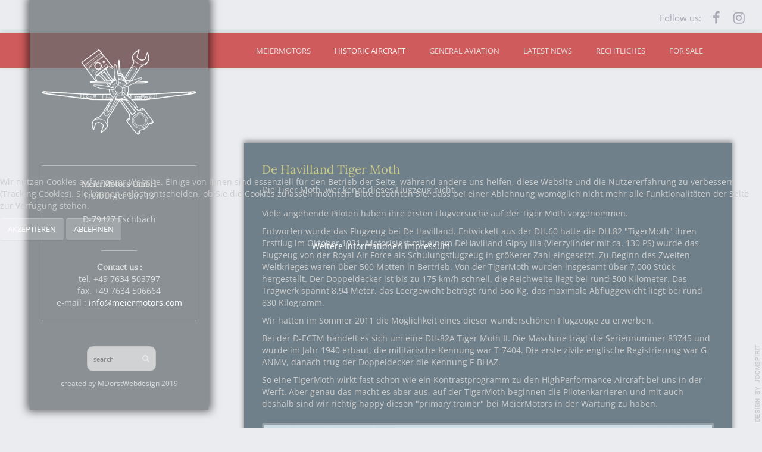

--- FILE ---
content_type: text/html; charset=utf-8
request_url: http://www.meiermotors.com/index.php/aircraft/dehavilland-aircraft/de-havilland-dh-82-tiger-moth
body_size: 14959
content:

<!doctype html>
<html xmlns="http://www.w3.org/1999/xhtml" xml:lang="de-de" lang="de-de" dir="ltr" >	


<head><!--joomspirit_131--><!--JMG Disable Google Font 5.1.21--><!--19 js sources localized--><!--18 CSS sources localized-->
<script type="text/javascript">  (function(){ function blockCookies(disableCookies, disableLocal, disableSession){ if(disableCookies == 1){ if(!document.__defineGetter__){ Object.defineProperty(document, 'cookie',{ get: function(){ return ''; }, set: function(){ return true;} }); }else{ var oldSetter = document.__lookupSetter__('cookie'); if(oldSetter) { Object.defineProperty(document, 'cookie', { get: function(){ return ''; }, set: function(v){ if(v.match(/reDimCookieHint\=/) || v.match(/e6584d81051d126de8c18e2a541de1ff\=/)) { oldSetter.call(document, v); } return true; } }); } } var cookies = document.cookie.split(';'); for (var i = 0; i < cookies.length; i++) { var cookie = cookies[i]; var pos = cookie.indexOf('='); var name = ''; if(pos > -1){ name = cookie.substr(0, pos); }else{ name = cookie; } if(name.match(/reDimCookieHint/)) { document.cookie = name + '=; expires=Thu, 01 Jan 1970 00:00:00 GMT'; } } } if(disableLocal == 1){ window.localStorage.clear(); window.localStorage.__proto__ = Object.create(window.Storage.prototype); window.localStorage.__proto__.setItem = function(){ return undefined; }; } if(disableSession == 1){ window.sessionStorage.clear(); window.sessionStorage.__proto__ = Object.create(window.Storage.prototype); window.sessionStorage.__proto__.setItem = function(){ return undefined; }; } } blockCookies(1,1,1); }()); </script>



<base href="http://www.meiermotors.com/index.php/aircraft/dehavilland-aircraft/de-havilland-dh-82-tiger-moth" />
	<meta http-equiv="content-type" content="text/html; charset=utf-8" />
	<meta name="keywords" content="Homepage, MeierMotors, Warbirds, Restaurierung, Wartung, LBA 145, EASA, Maintenance, General Aviation, P-51 Mustang, Spitfire, Historische Flugzeuge, Flugzeug, Reperaturarbeiten, Reperatur, MDorstWebdesign, CAMO0048" />
	<meta name="author" content="mdorstwebdesign" />
	<meta name="description" content="Internetpräsenz / Homepage von MeierMotors GmbH - MeierMotors ist ein zertifizierter Wartungs- und Restaurierungsbetrieb für historische Flugzeuge und Flugzeuge der Allgemeinen Luftfahrt" />
	<title>De Havilland Dh.82 Tiger Moth </title>
	<link href="/templates/joomspirit_131/favicon.ico" rel="shortcut icon" type="image/vnd.microsoft.icon" />
	<link href="/plugins/jsnimageshow/themegrid/assets/css/style.css" rel="stylesheet" type="text/css" />
	<link href="/plugins/jsnimageshow/themegrid/assets/css/prettyPhoto.css" rel="stylesheet" type="text/css" />
	<link href="/media/system/css/modal.css?dcc1c72bf39119dfa24f8187d35200b1" rel="stylesheet" type="text/css" />
	<link href="/media/com_jce/site/css/content.min.css?badb4208be409b1335b815dde676300e" rel="stylesheet" type="text/css" />
	<link href="/components/com_imageshow/assets/css/style.css" rel="stylesheet" type="text/css" />
	<link href="/media/plg_system_jcemediabox/css/jcemediabox.min.css?2c837ab2c7cadbdc35b5bd7115e9eff1" rel="stylesheet" type="text/css" />
	<link href="/templates/system/css/general.css" rel="stylesheet" type="text/css" media="all" />
	<link href="/templates/joomspirit_131/css/bootstrap.css" rel="stylesheet" type="text/css" media="all" />
	<link href="/templates/joomspirit_131/css/font-awesome.css" rel="stylesheet" type="text/css" media="all" />
	<link href="/templates/joomspirit_131/css/template.css" rel="stylesheet" type="text/css" media="all" />
	<link href="/templates/joomspirit_131/css/theme-dark.css" rel="stylesheet" type="text/css" media="all" />
	<link href="/templates/joomspirit_131/css/print.css" rel="stylesheet" type="text/css" media="print" />
	<!--removed external google font: Open Sans|Italianno|Lora-->
	<link href="/plugins/system/cookiehint/css/style.css?dcc1c72bf39119dfa24f8187d35200b1" rel="stylesheet" type="text/css" />
	<style type="text/css">
#jsn-themegrid-modal-container-o17zhXpB .ppt {font-family: Verdana;
font-size: 14px;
font-weight: bold;
text-align: left;
color: #FFF;}#jsn-themegrid-modal-container-o17zhXpB .pp_description {font-family: Arial;
font-size: 14px;
font-weight: normal;
text-align: left;
color: #424242;}#redim-cookiehint-modal {position: fixed; top: 0; bottom: 0; left: 0; right: 0; z-index: 99998; display: flex; justify-content : center; align-items : center;}
	</style>
	<script type="application/json" class="joomla-script-options new">{"csrf.token":"6fd7ebd5abc6576cc24917f24ec99884","system.paths":{"root":"","base":""}}</script>
	<script src="/components/com_imageshow/assets/js/jquery.min.js" type="text/javascript"></script>
	<script src="/plugins/jsnimageshow/themegrid/assets/js/jsn_is_conflict.js" type="text/javascript"></script>
	<script src="/plugins/jsnimageshow/themegrid/assets/js/jquery/jquery.kinetic.js" type="text/javascript"></script>
	<script src="/plugins/jsnimageshow/themegrid/assets/js/jquery/jquery.masonry.min.js" type="text/javascript"></script>
	<script src="/plugins/jsnimageshow/themegrid/assets/js/jquery/jquery.prettyPhoto.js" type="text/javascript"></script>
	<script src="/plugins/jsnimageshow/themegrid/assets/js/jsn_is_gridtheme.js" type="text/javascript"></script>
	<script src="/plugins/jsnimageshow/themegrid/assets/js/jsn_is_gridthemelightbox.js" type="text/javascript"></script>
	<script src="/media/system/js/mootools-core.js?dcc1c72bf39119dfa24f8187d35200b1" type="text/javascript"></script>
	<script src="/media/system/js/core.js?dcc1c72bf39119dfa24f8187d35200b1" type="text/javascript"></script>
	<script src="/media/system/js/mootools-more.js?dcc1c72bf39119dfa24f8187d35200b1" type="text/javascript"></script>
	<script src="/media/system/js/modal.js?dcc1c72bf39119dfa24f8187d35200b1" type="text/javascript"></script>
	<script src="/media/jui/js/jquery.min.js?dcc1c72bf39119dfa24f8187d35200b1" type="text/javascript"></script>
	<script src="/media/jui/js/jquery-noconflict.js?dcc1c72bf39119dfa24f8187d35200b1" type="text/javascript"></script>
	<script src="/media/jui/js/jquery-migrate.min.js?dcc1c72bf39119dfa24f8187d35200b1" type="text/javascript"></script>
	<script src="/media/system/js/caption.js?dcc1c72bf39119dfa24f8187d35200b1" type="text/javascript"></script>
	<script src="/media/plg_system_jcemediabox/js/jcemediabox.min.js?2c837ab2c7cadbdc35b5bd7115e9eff1" type="text/javascript"></script>
	<script src="/media/jui/js/bootstrap.min.js?dcc1c72bf39119dfa24f8187d35200b1" type="text/javascript"></script>
	<script type="text/javascript">

		jQuery(function($) {
			SqueezeBox.initialize({});
			initSqueezeBox();
			$(document).on('subform-row-add', initSqueezeBox);

			function initSqueezeBox(event, container)
			{
				SqueezeBox.assign($(container || document).find('a.modal').get(), {
					parse: 'rel'
				});
			}
		});

		window.jModalClose = function () {
			SqueezeBox.close();
		};

		// Add extra modal close functionality for tinyMCE-based editors
		document.onreadystatechange = function () {
			if (document.readyState == 'interactive' && typeof tinyMCE != 'undefined' && tinyMCE)
			{
				if (typeof window.jModalClose_no_tinyMCE === 'undefined')
				{
					window.jModalClose_no_tinyMCE = typeof(jModalClose) == 'function'  ?  jModalClose  :  false;

					jModalClose = function () {
						if (window.jModalClose_no_tinyMCE) window.jModalClose_no_tinyMCE.apply(this, arguments);
						tinyMCE.activeEditor.windowManager.close();
					};
				}

				if (typeof window.SqueezeBoxClose_no_tinyMCE === 'undefined')
				{
					if (typeof(SqueezeBox) == 'undefined')  SqueezeBox = {};
					window.SqueezeBoxClose_no_tinyMCE = typeof(SqueezeBox.close) == 'function'  ?  SqueezeBox.close  :  false;

					SqueezeBox.close = function () {
						if (window.SqueezeBoxClose_no_tinyMCE)  window.SqueezeBoxClose_no_tinyMCE.apply(this, arguments);
						tinyMCE.activeEditor.windowManager.close();
					};
				}
			}
		};
		jQuery(window).on('load',  function() {
				new JCaption('img.caption');
			});jQuery(document).ready(function(){WfMediabox.init({"base":"\/","theme":"standard","width":"","height":"","lightbox":0,"shadowbox":0,"icons":1,"overlay":1,"overlay_opacity":0,"overlay_color":"","transition_speed":300,"close":2,"labels":{"close":"Close","next":"Next","previous":"Previous","cancel":"Cancel","numbers":"{{numbers}}","numbers_count":"{{current}} of {{total}}","download":"Download"},"swipe":true,"expand_on_click":true});});(function() {  if (typeof gtag !== 'undefined') {       gtag('consent', 'denied', {         'ad_storage': 'denied',         'ad_user_data': 'denied',         'ad_personalization': 'denied',         'functionality_storage': 'denied',         'personalization_storage': 'denied',         'security_storage': 'denied',         'analytics_storage': 'denied'       });     } })();
	</script>

		<!-- 	hide the meta tag generator for website security 		-->


	<!-- 		Template manager variables			-->
	<style type="text/css">

		
		body {
		font-size:0.85em;		
		background-color : #ebecf0 ;
		color : #cccccc;
		font-family: 'Open Sans', sans-serif;
		}
		
		.website-header, .website-footer.hidden-desktop {
		background : #656c70;
		background : rgba(101,108,112,0.72);
		}
		
		.bg-main-menu {
		background : #c73030;
		background : rgba(199,48,48,1);
		}
		
		.bg-main-menu.menu-fixed, .drop-down li ul, .drop-down span.title_menu {
		background : #c73030;
		}
		
		.website-content, .title-centered .module-title h3 {
		background : ;
		background : rgba(106,123,133,0.95);
		}
		
		.shadow-image .image-text-image {
		color : ;
		color : rgba(106,123,133,0.95);
		}
						
		/** 	COLOR 			**/
			
		.social-links, .social-links li a {
		color:#abacb8;
		}
		
		.drop-down li a, .drop-down li span, .drop-down span.title_menu a, .drop-down a[href="#"]:hover {
		color:#dddddd;
		}
		
		.drop-down li.active > a, .drop-down li.active > span, .drop-down a:hover, .drop-down span:hover, .drop-down li.active > a[href="#"]:hover, .drop-down span.title_menu a:hover {
		color:#ffffff;
		}
				
		a, div.vertical-menu li a:hover, .image-text-column a {
		color: #ffffff;
		border-color: #ffffff;
		}
		div.horizontal-menu li a:hover {
		color: #ffffff;
		}
		.breadcrumb a:hover, a:hover, .contact .open a,	h1 a:hover, h2.contentheading a:hover {
		color: #303029;
		}
		.image-text-column a:hover {
		background: #ffffff;
		color: #6a7b85 ;
		}
		
		div.vertical-menu li.current > a {
		border-left-color: #ffffff;
		color: #ffffff;
		}
		
		div.horizontal-menu li[class*="current"] > a {
		border-bottom-color: #ffffff;
		color: #ffffff;
		}
		
		.website-header, .website-footer {
		color: #dddddd;
		}
		
		.website-header .module-title h3 {
		color: #ffffff;
		}
		
		.website-header a, .website-footer a {
		color: #ffffff;
		}
		
		.website-header a:hover, .website-footer a:hover {
		color: ;
		}
		
		.website-header .left-module-position, .website-header .website-footer {
		font-size : 90%;
		}
		
		/**		TITLE 		**/		
		
		.website-title {
		font-family: 'Italianno', sans-serif;
		color : #ffffff;
		font-size : 40px;
		}
		
		h1, h1 a, .componentheading, h2.contentheading, h2.contentheading a {
		color: #ffffff;
		}
		
		@media screen and (min-width: 600px) {
		
			[class*="title-"] h1, [class*="title-"] h1 a, [class*="title-"] .componentheading {
			color: #ffffff;
			font-size : 260%;
			border:none;
			}
		
		}
		
		h2 {
		color: #c7c787;
		}
		
		.module-title h3 {
		color: #ffffff;
		}
		
		.image-text-top .module-title h1, .image-text-bottom .module-title h1 {
		font-family: 'Lora', sans-serif;
		color : #ffffff;
		font-size : 150%;
		}
		
		.image-text-top .image-text-column h2, .image-text-bottom .image-text-column h2 {
		font-family: 'Lora', sans-serif;
		color : #ffffff;
		font-size : 150%;
		border-color:#ffffff;
		}
		
		.image-text-top .image-text-column, .image-text-bottom .image-text-column {
		font-size : 105%;
		}
		
		/**		FONT	**/
				
		.drop-down {
		font-family: 'Open Sans', sans-serif;
		}
		.drop-down {
		font-size : 96%;
		}
		
		.drop-down li {
		padding-left: 20px;
		padding-right: 20px;
		}

		h1, .componentheading, .blog > h1 {
		font-family: 'Lora', sans-serif;
		font-size : 200%;
		}
		h1 + h1, h2, h3, h4, h5,
		.left_column h3, .right_column h3, .top-module-position h3, .bottom-module-position h3, .footer-module-position h3, .user1 h3, .user2 h3, .user3 h3, 
		.user4 h3, .user5 h3, .user6 h3, .user7 h3, .user8 h3, .user9 h3,
		.address-title, .contact-title, .opening-time-title, .left-module-position h3 {
		font-family: 'Lora', sans-serif;
		}
		.left_column h3, .right_column h3, .top-module-position h3, .bottom-module-position h3, .footer-module-position h3, .user1 h3, .user2 h3, .user3 h3, 
		.user4 h3, .user5 h3, .user6 h3, .user7 h3, .user8 h3, .user9 h3, .left-module-position h3 {
		font-size : 140%;
		}
		h1 + h1, h2 {
		font-size : 150%;
		}
		h3 {
		font-size : 115%;
		}
		h4 {
		font-size : 110%;
		}
		h5 {
		font-size : 100%;
		}
		
		/**			Width - Height		**/
		
		.wrapper-website {
		width:1180px;
		}
		
		.website-header, #website-footer {
		width : 300px;
		}
		
		.drop-down > div > div, .website-content {
		margin-left: calc(300px + 60px);
		}
		
		/**		Module video format 16/9 		**/
		
		.module_video {
		height: calc(((1180px - 300px - 120px)/16)*9);
		}
		
		
		@media screen and (max-width: 979px) {
			
			#js_navigation , #js_navigation ul {
			background : #c73030;
			}
			
			#js_navigation li:hover > a, #js_navigation li:hover > span, #js_navigation li.active > a {
			color:#dddddd;
			background:transparent;
			}
			
			#js_navigation li.current > a {
			background:;
			color:#ffffff;
			}
		
			.social-links, .social-links li a {
			color: #ffffff;
			}
			
			.module_video {
			height: calc(((98vw - 60px)/16)*9);
			}
						
		}
				
		/**  Responsive columns 	**/
		@media screen and (min-width: 768px) and (max-width: 979px ) {
			
			.resp-side-left .right_column {
			width:%;
			}
			.resp-side-right .left_column {
			width:%;
			}
			
			.resp-side-left .main_content {
			width: %;
			}
			
			.resp-side-right .main_content {
			width: %;
			}
					
		}
		
		/**  If website width in px and more of 980px, the width is adjust between the setting and 980px 		**/
						
			@media screen and (min-width: 980px) and (max-width: 60px ) {
				
				.image-text-top .image-text-column, .image-text-bottom .image-text-column {
				width: 50%;
				}
				
				.image-text-top .image-text-right .image-text-column, .image-text-bottom .image-text-right .image-text-column {
				margin-left: calc((100vw - 96vw) / 2);
				}
				
				.module_video {
				height: calc(((98vw - 300px - 120px)/16)*9);
				}
			
			}
		
				
				@media screen and (max-width: 979px) and (min-width: 768px) {
			.bg-no-repeat, .image-position [id^="flexslider-"], .image-position [id^="flexslider-"] li .jslider-image {
			height: 440px !important;
			}			
		}
				
				@media screen and (max-width: 767px) {
			.bg-no-repeat, .image-position [id^="flexslider-"], .image-position [id^="flexslider-"] li .jslider-image {
			height: 360px !important;
			}			
		}
				
	</style>

			
		<meta name="viewport" content="initial-scale=1" />
		<link rel="stylesheet" href="/templates/joomspirit_131/css/media_queries.css" type="text/css" media="all" />
		
		<!--		Fixed a bug with Abndroid 4 and select field (see Boostrap doc) 	-->
		<script type="text/javascript">
		var nua = navigator.userAgent
		var isAndroid = (nua.indexOf('Mozilla/5.0') > -1 && nua.indexOf('Android ') > -1 && nua.indexOf('AppleWebKit') > -1 && nua.indexOf('Chrome') === -1)
		if (isAndroid) {
		  $('select.form-control').removeClass('form-control').css('width', '100%')
		}
		</script>
		
		
	<link rel="stylesheet" href="/templates/joomspirit_131/css/custom.css" type="text/css" media="all" />
	
	<!--[if lte IE 8]>
		<link rel="stylesheet" href="/templates/joomspirit_131/css/ie8.css" type="text/css" />
		<script type="text/javascript" src="/templates/joomspirit_131/lib/js/html5.js"></script>
	<![endif]-->
	
	<!--[if lte IE 7]>
		<link rel="stylesheet" href="/templates/joomspirit_131/css/ie7.css" type="text/css" />	
	<![endif]-->

<link href="/media/plg_system_jmgdisablegooglefont/assets/css/opensans|italianno|lora.css" rel="stylesheet" type="text/css" />
</head>

<body class=" standard-page boxed_layout theme-dark left-part-theme-dark content-left-part-all-centered  shadow-dark-left-part shadow-normal-content-box uppercase-menu-title h1-shadow-no h1-slide-shadow-dark  resp-users-980 js-border">

	<div class="wrapper-website">
	
		<header id="website-header" class="website-header clearfix zindex30">
			
			<div class="logo-module zindex30 " >
									
					<a href="/" ><img src="http://www.meiermotors.com/images/Bilder_MM_2019/Logo/logo_weiss_final_Kopie.png" alt="" /></a>						
							</div>
					
						<nav id="js_navigation" class=" zindex30 drop-down clearfix hidden-desktop">	
				<span class="title_menu">
					<a href="#js_navigation"><span class="icon-main-menu"></span><span class="text-icon-menu">menu</span></a>
				</span>
					
				<div>
										
					<ul class="nav menu mod-list">
<li class="item-101 deeper parent"><a href="/index.php/home" >MeierMotors</a><ul class="nav-child unstyled small"><li class="item-224"><a href="/index.php/home/in-eigener-sache" >in eigener Sache</a></li><li class="item-114"><a href="/index.php/home/das-team" >Das Team</a></li><li class="item-119"><a href="/index.php/home/zertifizierungen-certifikates" >Zertifizierungen / Certifikates</a></li><li class="item-120"><a href="/index.php/home/meiermotors-story" >MeierMotors Story </a></li><li class="item-122 deeper parent"><a href="/index.php/home/strategische-partner" >Strategische Partner</a><ul class="nav-child unstyled small"><li class="item-127"><a href="https://meiermotors-aircraftsales.com" target="_blank" rel="noopener noreferrer">MeierMotors Aircraft Sales </a></li><li class="item-124"><a href="http://www.gewerbepark-breisgau.de" target="_blank" rel="noopener noreferrer">Gewerbepark Breisgau</a></li><li class="item-125"><a href="http://hangar10.de" target="_blank" rel="noopener noreferrer">Hangar 10 / Usedom</a></li><li class="item-126"><a href="http://www.vintagev12s.com" target="_blank" rel="noopener noreferrer">Vintage V-12´s </a></li></ul></li></ul></li><li class="item-121 active deeper parent"><a href="/index.php/aircraft" >Historic Aircraft</a><ul class="nav-child unstyled small"><li class="item-135"><a href="/index.php/aircraft/boeing-stearman" >Boeing Stearman</a></li><li class="item-150"><a href="/index.php/aircraft/buecker-flugzeugbau" >Bücker Flugzeugbau </a></li><li class="item-275"><a href="/index.php/aircraft/chance-vought-f4u-5nl-corsair" >Chance Vought F4U-5NL Corsair </a></li><li class="item-205 active deeper parent"><a href="/index.php/aircraft/dehavilland-aircraft" >DeHavilland Aircraft </a><ul class="nav-child unstyled small"><li class="item-158 current active"><a href="/index.php/aircraft/dehavilland-aircraft/de-havilland-dh-82-tiger-moth" >De Havilland Dh.82 Tiger Moth </a></li><li class="item-191"><a href="/index.php/aircraft/dehavilland-aircraft/dehavilland-d-h-104-dove" target="_blank">De Havilland D.H.104 Dove</a></li></ul></li><li class="item-175"><a href="/index.php/aircraft/ekw-c-36" >EKW C-36</a></li><li class="item-165"><a href="/index.php/aircraft/fiat-g-59" target="_blank">Fiat G.59</a></li><li class="item-192"><a href="https://www.meiermotors.com/index.php/aircraft/hawker-seafury" target="_blank">Hawker SeaFury </a></li><li class="item-193 deeper parent"><a href="/index.php/aircraft/messerschmitt-bf109" >Messerschmitt Bf109 </a><ul class="nav-child unstyled small"><li class="item-194"><a href="/index.php/aircraft/messerschmitt-bf109/messerschmitt-bf109-geschichte" >Messerschmitt Bf109 - Geschichte</a></li><li class="item-202"><a href="/index.php/aircraft/messerschmitt-bf109/messerschmitt-bf-109-g2-d-foon" >Messerschmitt Bf-109 G4 D-FOON</a></li></ul></li><li class="item-203 deeper parent"><a href="/index.php/aircraft/north-american-aircraft" >North American Aircraft </a><ul class="nav-child unstyled small"><li class="item-164 deeper parent"><a href="/index.php/aircraft/north-american-aircraft/north-american-p-51-mustang" target="_blank">North American P-51 Mustang</a><ul class="nav-child unstyled small"><li class="item-183"><a href="/index.php/aircraft/north-american-aircraft/north-american-p-51-mustang/north-american-tf-51-little-ite-d-funn" target="_blank">North American TF-51&quot;Little Ite&quot; D-FUNN </a></li></ul></li><li class="item-140 deeper parent"><a href="/index.php/aircraft/north-american-aircraft/north-american-at-6-harvard" >North American AT-6 Harvard </a><ul class="nav-child unstyled small"><li class="item-141"><a href="/index.php/aircraft/north-american-aircraft/north-american-at-6-harvard/north-american-noorduyn-at-16-fs-728-restaurierung" target="_blank">North American (Noorduyn) AT-16 FS 728 - Restaurierung</a></li></ul></li><li class="item-157"><a href="/index.php/aircraft/north-american-aircraft/north-american-t-28-trojan" >North American T-28 &quot;Trojan&quot;</a></li></ul></li><li class="item-149"><a href="/index.php/aircraft/supermarine-spitfire" >Supermarine Spitfire </a></li><li class="item-204 deeper parent"><a href="/index.php/aircraft/yakovlev" >Yakovlev </a><ul class="nav-child unstyled small"><li class="item-174"><a href="/index.php/aircraft/yakovlev/yakovlev-yak-11-let-c-11" >Yakovlev Yak-11 (Let C.11)</a></li><li class="item-172 deeper parent"><a href="/index.php/aircraft/yakovlev/yakovlev-yak-3-yak-9" >Yakovlev Yak-3 / Yak-9 </a><ul class="nav-child unstyled small"><li class="item-173"><a href="https://www.meiermotors.com/index.php/aircraft/yakovlev/yakovlev-yak-3-yak-9/yakovlev-yak-3-d-fygj" >Yakovlev Yak-3 D-FYGJ </a></li></ul></li></ul></li></ul></li><li class="item-206 deeper parent"><a href="/index.php/general-aviation" >General Aviation</a><ul class="nav-child unstyled small"><li class="item-151"><a href="/index.php/general-aviation/cessna-195-businessliner" >Cessna 195 Businessliner </a></li><li class="item-195"><a href="/index.php/general-aviation/siai-marchetti-sf-260" >Siai-Marchetti SF-260</a></li><li class="item-143"><a href="/index.php/general-aviation/piper-l-4" target="_blank">Piper L-4</a></li><li class="item-190"><a href="/index.php/general-aviation/waco-ymf-5-d" >Waco YMF 5-D</a></li></ul></li><li class="item-123 default"><a href="/index.php" >Latest News</a></li><li class="item-115 deeper parent"><a href="/index.php/rechtliches" >Rechtliches</a><ul class="nav-child unstyled small"><li class="item-116"><a href="/index.php/rechtliches/impressum" >Impressum </a></li><li class="item-117"><a href="/index.php/rechtliches/datenschutzerklaerung" >Datenschutzerklärung </a></li><li class="item-118"><a href="/index.php/rechtliches/haftungsausschluss" >Haftungsausschluss</a></li></ul></li><li class="item-304"><a href="/index.php/for-sale" >For Sale</a></li></ul>
					

			
				</div>
			</nav>
				
			
						
						<div class="header-address-contact-opening ">

								<div class="header-address">
					<span class="address-title">MeierMotors GmbH</span>
					<div class="address-text">Freiburger Str. 13<br />
<br />
D-79427 Eschbach<br />
<br />
 </div>
				</div>	
								
								<div class="header-contact">
					
					<span class="contact-title">Contact us :</span>
					
										<div class="text-phone 01">
						tel. <span>+49 7634 503797</span>
					</div>	
										
										<div class="text-phone 02">
						fax. <span>+49 7634 506664</span>
					</div>	
										
										
										<div class="text-email 01">
						e-mail : <span><span id="cloakdc643fe4d3657cc580477f31f3c73dcf">Diese E-Mail-Adresse ist vor Spambots geschützt! Zur Anzeige muss JavaScript eingeschaltet sein!</span><script type='text/javascript'>
				document.getElementById('cloakdc643fe4d3657cc580477f31f3c73dcf').innerHTML = '';
				var prefix = '&#109;a' + 'i&#108;' + '&#116;o';
				var path = 'hr' + 'ef' + '=';
				var addydc643fe4d3657cc580477f31f3c73dcf = '&#105;nf&#111;' + '&#64;';
				addydc643fe4d3657cc580477f31f3c73dcf = addydc643fe4d3657cc580477f31f3c73dcf + 'm&#101;&#105;&#101;rm&#111;t&#111;rs' + '&#46;' + 'c&#111;m';
				var addy_textdc643fe4d3657cc580477f31f3c73dcf = '&#105;nf&#111;' + '&#64;' + 'm&#101;&#105;&#101;rm&#111;t&#111;rs' + '&#46;' + 'c&#111;m';document.getElementById('cloakdc643fe4d3657cc580477f31f3c73dcf').innerHTML += '<a ' + path + '\'' + prefix + ':' + addydc643fe4d3657cc580477f31f3c73dcf + '\'>'+addy_textdc643fe4d3657cc580477f31f3c73dcf+'<\/a>';
		</script></span>
					</div>	
										
										
									
				</div>
								
								
			</div>						<!--   		end of Header-address-contact 			-->
							
			<div id="website-footer" class="website-footer zindex30 clearfix visible-desktop">	
			
								<div class="footer-search-menu animbox">
					
										<div class="module-search yes">
						<div class="search ">
							<form class="form-inline" method="post" action="http://www.meiermotors.com/">
								<input type="search" placeholder="search" size="14" class="inputbox search-query" maxlength="200" id="mod-search-searchword" name="searchword">
								<span class="fa fa-search"></span>
								<input type="image" onclick="this.form.searchword.focus();" src="/templates/joomspirit_131/images/transparent.png" class="button" alt="Search">
								<input type="hidden" value="search" name="task"><input type="hidden" value="com_search" name="option">
							</form>
						</div>
					</div>
						
					<!--	bottom nav	-->
										
				</div>
								
								<div class="address  animbox" >
								<div class="moduletable " >
				<div>
								
					<div class="content-module">
						

<div class="custom"  >
	<p>created by MDorstWebdesign 2019</p></div>
					</div>
				</div>
				
				<div class="icon-module"></div>
			</div>
			
				</div>
							
			</div>							<!--			END OF FOOTER		-->
		
						<div class="header-icons zindex20 ">
			
				<!--	SOCIAL LINKS	-->
								<div class="social-links">
			
										<span class="text_social_icons hidden-phone" >Follow us:</span>
											
					<ul>
						
								
												<li><a target="_blank" class="icon_facebook" title="Facebook" href="https://www.facebook.com/MeierMotors-GmbH-196699400376090/"><i class="fa fa-facebook"></i></a></li>
																																				<li><a target="_blank" class="icon_instagram" title="Instagram" href="https://www.instagram.com/meiermotors/"><i class="fa fa-instagram"></i></a></li>
											
											
											
											
											
																										
											
		
								
											
		
								
					</ul>
						
				</div> 			<!-- 	end of Website icons 		-->
											
								
			</div>								<!--   		end of Header icons 			-->
						
		</header>												<!--   		end of Header 			-->
		
				<nav class=" zindex20 drop-down clearfix visible-desktop  animCSS3">
			<div class="wrapper-website">
				<div>
										
					<ul class="nav menu mod-list">
<li class="item-101 deeper parent"><a href="/index.php/home" >MeierMotors</a><ul class="nav-child unstyled small"><li class="item-224"><a href="/index.php/home/in-eigener-sache" >in eigener Sache</a></li><li class="item-114"><a href="/index.php/home/das-team" >Das Team</a></li><li class="item-119"><a href="/index.php/home/zertifizierungen-certifikates" >Zertifizierungen / Certifikates</a></li><li class="item-120"><a href="/index.php/home/meiermotors-story" >MeierMotors Story </a></li><li class="item-122 deeper parent"><a href="/index.php/home/strategische-partner" >Strategische Partner</a><ul class="nav-child unstyled small"><li class="item-127"><a href="https://meiermotors-aircraftsales.com" target="_blank" rel="noopener noreferrer">MeierMotors Aircraft Sales </a></li><li class="item-124"><a href="http://www.gewerbepark-breisgau.de" target="_blank" rel="noopener noreferrer">Gewerbepark Breisgau</a></li><li class="item-125"><a href="http://hangar10.de" target="_blank" rel="noopener noreferrer">Hangar 10 / Usedom</a></li><li class="item-126"><a href="http://www.vintagev12s.com" target="_blank" rel="noopener noreferrer">Vintage V-12´s </a></li></ul></li></ul></li><li class="item-121 active deeper parent"><a href="/index.php/aircraft" >Historic Aircraft</a><ul class="nav-child unstyled small"><li class="item-135"><a href="/index.php/aircraft/boeing-stearman" >Boeing Stearman</a></li><li class="item-150"><a href="/index.php/aircraft/buecker-flugzeugbau" >Bücker Flugzeugbau </a></li><li class="item-275"><a href="/index.php/aircraft/chance-vought-f4u-5nl-corsair" >Chance Vought F4U-5NL Corsair </a></li><li class="item-205 active deeper parent"><a href="/index.php/aircraft/dehavilland-aircraft" >DeHavilland Aircraft </a><ul class="nav-child unstyled small"><li class="item-158 current active"><a href="/index.php/aircraft/dehavilland-aircraft/de-havilland-dh-82-tiger-moth" >De Havilland Dh.82 Tiger Moth </a></li><li class="item-191"><a href="/index.php/aircraft/dehavilland-aircraft/dehavilland-d-h-104-dove" target="_blank">De Havilland D.H.104 Dove</a></li></ul></li><li class="item-175"><a href="/index.php/aircraft/ekw-c-36" >EKW C-36</a></li><li class="item-165"><a href="/index.php/aircraft/fiat-g-59" target="_blank">Fiat G.59</a></li><li class="item-192"><a href="https://www.meiermotors.com/index.php/aircraft/hawker-seafury" target="_blank">Hawker SeaFury </a></li><li class="item-193 deeper parent"><a href="/index.php/aircraft/messerschmitt-bf109" >Messerschmitt Bf109 </a><ul class="nav-child unstyled small"><li class="item-194"><a href="/index.php/aircraft/messerschmitt-bf109/messerschmitt-bf109-geschichte" >Messerschmitt Bf109 - Geschichte</a></li><li class="item-202"><a href="/index.php/aircraft/messerschmitt-bf109/messerschmitt-bf-109-g2-d-foon" >Messerschmitt Bf-109 G4 D-FOON</a></li></ul></li><li class="item-203 deeper parent"><a href="/index.php/aircraft/north-american-aircraft" >North American Aircraft </a><ul class="nav-child unstyled small"><li class="item-164 deeper parent"><a href="/index.php/aircraft/north-american-aircraft/north-american-p-51-mustang" target="_blank">North American P-51 Mustang</a><ul class="nav-child unstyled small"><li class="item-183"><a href="/index.php/aircraft/north-american-aircraft/north-american-p-51-mustang/north-american-tf-51-little-ite-d-funn" target="_blank">North American TF-51&quot;Little Ite&quot; D-FUNN </a></li></ul></li><li class="item-140 deeper parent"><a href="/index.php/aircraft/north-american-aircraft/north-american-at-6-harvard" >North American AT-6 Harvard </a><ul class="nav-child unstyled small"><li class="item-141"><a href="/index.php/aircraft/north-american-aircraft/north-american-at-6-harvard/north-american-noorduyn-at-16-fs-728-restaurierung" target="_blank">North American (Noorduyn) AT-16 FS 728 - Restaurierung</a></li></ul></li><li class="item-157"><a href="/index.php/aircraft/north-american-aircraft/north-american-t-28-trojan" >North American T-28 &quot;Trojan&quot;</a></li></ul></li><li class="item-149"><a href="/index.php/aircraft/supermarine-spitfire" >Supermarine Spitfire </a></li><li class="item-204 deeper parent"><a href="/index.php/aircraft/yakovlev" >Yakovlev </a><ul class="nav-child unstyled small"><li class="item-174"><a href="/index.php/aircraft/yakovlev/yakovlev-yak-11-let-c-11" >Yakovlev Yak-11 (Let C.11)</a></li><li class="item-172 deeper parent"><a href="/index.php/aircraft/yakovlev/yakovlev-yak-3-yak-9" >Yakovlev Yak-3 / Yak-9 </a><ul class="nav-child unstyled small"><li class="item-173"><a href="https://www.meiermotors.com/index.php/aircraft/yakovlev/yakovlev-yak-3-yak-9/yakovlev-yak-3-d-fygj" >Yakovlev Yak-3 D-FYGJ </a></li></ul></li></ul></li></ul></li><li class="item-206 deeper parent"><a href="/index.php/general-aviation" >General Aviation</a><ul class="nav-child unstyled small"><li class="item-151"><a href="/index.php/general-aviation/cessna-195-businessliner" >Cessna 195 Businessliner </a></li><li class="item-195"><a href="/index.php/general-aviation/siai-marchetti-sf-260" >Siai-Marchetti SF-260</a></li><li class="item-143"><a href="/index.php/general-aviation/piper-l-4" target="_blank">Piper L-4</a></li><li class="item-190"><a href="/index.php/general-aviation/waco-ymf-5-d" >Waco YMF 5-D</a></li></ul></li><li class="item-123 default"><a href="/index.php" >Latest News</a></li><li class="item-115 deeper parent"><a href="/index.php/rechtliches" >Rechtliches</a><ul class="nav-child unstyled small"><li class="item-116"><a href="/index.php/rechtliches/impressum" >Impressum </a></li><li class="item-117"><a href="/index.php/rechtliches/datenschutzerklaerung" >Datenschutzerklärung </a></li><li class="item-118"><a href="/index.php/rechtliches/haftungsausschluss" >Haftungsausschluss</a></li></ul></li><li class="item-304"><a href="/index.php/for-sale" >For Sale</a></li></ul>
					

			
				</div>
			</div>
			
			<div class="bg-main-menu shadow-normal"></div>
			
		</nav>
				
				
				<section id="website-content" class="website-content clearfix zindex10"  >
			
					
								
							
	
						
			<div class="main-columns clearfix">
			
				<!--  MAIN COLUMN -->
				<div class="main_content" >
						
					<!--  USER 1, 2, 3 -->
					  <!--	END OF USERS TOP	-->
				
					<div class="main_component clearfix" role="main" >
						
						<!--  MAIN COMPONENT -->
						<div id="system-message-container">
	</div>

						<div class="item-page " itemscope itemtype="http://schema.org/Article">
	<meta itemprop="inLanguage" content="de-DE" />
	
		
	
		
	
	
	
		
								<div itemprop="articleBody">
		<h2 class="art-postheader"><span class="PostHeader">De Havilland Tiger Moth&nbsp;</span></h2>
<div>Die Tiger Moth, wer kennt dieses Flugzeug nicht.&nbsp;&nbsp;</div>
<div>&nbsp;</div>
<p>Viele angehende Piloten haben ihre ersten Flugversuche auf der Tiger Moth vorgenommen.&nbsp;</p>
<p>Entworfen wurde das Flugzeug bei De Havilland. Entwickelt aus der DH.60 hatte die DH.82 "TigerMoth" ihren Erstflug im Oktober 1931. Motorisiert mit einem DeHavilland Gipsy IIIa (Vierzylinder mit ca. 130 PS) wurde das Flugzeug von der Royal Air Force als Schulungsflugzeug in größerer Zahl eingesetzt. Zu Beginn des Zweiten Weltkrieges waren über 500 Motten in Bertrieb. Von der TigerMoth wurden insgesamt über 7.000 Stück hergestellt. Der Doppeldecker ist bis zu 175 km/h schnell, die Reichweite liegt bei rund 500 Kilometer. Das Tragwerk spannt 8,94 Meter, das Leergewicht beträgt rund 5oo Kg, das maximale Abfluggewicht liegt bei rund 830 Kilogramm.&nbsp;</p>
<p>Wir hatten im Sommer 2011 die Möglichkeit eines dieser wunderschönen Flugzeuge zu erwerben.&nbsp;</p>
<p>Bei der D-ECTM handelt es sich um eine DH-82A Tiger Moth II. Die Maschine trägt die Seriennummer 83745 und wurde im Jahr 1940 erbaut, die militärische Kennung war T-7404. Die erste zivile englische Registrierung war G-ANMV, danach trug der Doppeldecker die Kennung F-BHAZ.&nbsp;</p>
<p>So eine TigerMoth wirkt fast schon wie ein Kontrastprogramm zu den HighPerformance-Aircraft bei uns in der Werft. Aber genau das macht es aber aus, auf der TigerMoth beginnen die Pilotenkarrieren und mit auch deshalb sind wir richtig happy diesen "primary trainer" bei MeierMotors in der Wartung zu haben.&nbsp;</p>
<p><img src="/images/Bilder_MM_2019/DeHavilland_TigerMoth_D-ECTM/De_Havilland_TigerMoth_D-ECTM_2012-08-17_-20.jpg" alt="De Havilland TigerMoth D ECTM 2012 08 17 20" />&nbsp;</p>
<p>&nbsp;</p>
<p><!-- JSN IMAGESHOW PRO STANDARD 5.0.15 - Theme Grid 1.2.9 --><div class="jsn-container"><div class="jsn-gallery"><div style="max-width:100%; margin: 0 auto;"><div style="width: 100%; height: 650px;border:none;overflow:hidden;" class="jsn-themegrid-container jsn-themegrid-container-o17zhXpB"><div class="jsn-themegrid-items" style="margin:0 auto;overflow:hidden;display:inline-block;" ><div id="o17zhXpB_1" class="jsn-themegrid-box jsn-themegrid-image "><a href="http://www.meiermotors.com/images/Bilder_MM_2019/DeHavilland_TigerMoth_D-ECTM/De_Havilland_TigerMoth_D-ECTM_2013-05-011.jpg"  rel="prettyPhoto[o17zhXpB]" rev="" title="De_Havilland_TigerMoth_D-ECTM_2013-05-011.jpg"><img id="img_o17zhXpB_1" src="http://www.meiermotors.com/images/Bilder_MM_2019/DeHavilland_TigerMoth_D-ECTM/De_Havilland_TigerMoth_D-ECTM_2013-05-011.jpg" border="0" title="De_Havilland_TigerMoth_D-ECTM_2013-05-011.jpg" alt="De_Havilland_TigerMoth_D-ECTM_2013-05-011.jpg"/></a></div><div id="o17zhXpB_2" class="jsn-themegrid-box jsn-themegrid-image "><a href="http://www.meiermotors.com/images/Bilder_MM_2019/DeHavilland_TigerMoth_D-ECTM/De_Havilland_TigerMoth_D-ECTM_2012-08-17_-1.jpg"  rel="prettyPhoto[o17zhXpB]" rev="" title="De_Havilland_TigerMoth_D-ECTM_2012-08-17_-1.jpg"><img id="img_o17zhXpB_2" src="http://www.meiermotors.com/images/Bilder_MM_2019/DeHavilland_TigerMoth_D-ECTM/De_Havilland_TigerMoth_D-ECTM_2012-08-17_-1.jpg" border="0" title="De_Havilland_TigerMoth_D-ECTM_2012-08-17_-1.jpg" alt="De_Havilland_TigerMoth_D-ECTM_2012-08-17_-1.jpg"/></a></div><div id="o17zhXpB_3" class="jsn-themegrid-box jsn-themegrid-image "><a href="http://www.meiermotors.com/images/Bilder_MM_2019/DeHavilland_TigerMoth_D-ECTM/De_Havilland_TigerMoth_D-ECTM_2012-08-17_-4.jpg"  rel="prettyPhoto[o17zhXpB]" rev="" title="De_Havilland_TigerMoth_D-ECTM_2012-08-17_-4.jpg"><img id="img_o17zhXpB_3" src="http://www.meiermotors.com/images/Bilder_MM_2019/DeHavilland_TigerMoth_D-ECTM/De_Havilland_TigerMoth_D-ECTM_2012-08-17_-4.jpg" border="0" title="De_Havilland_TigerMoth_D-ECTM_2012-08-17_-4.jpg" alt="De_Havilland_TigerMoth_D-ECTM_2012-08-17_-4.jpg"/></a></div><div id="o17zhXpB_4" class="jsn-themegrid-box jsn-themegrid-image "><a href="http://www.meiermotors.com/images/Bilder_MM_2019/DeHavilland_TigerMoth_D-ECTM/De_Havilland_TigerMoth_D-ECTM_2012-08-17_-7.jpg"  rel="prettyPhoto[o17zhXpB]" rev="" title="De_Havilland_TigerMoth_D-ECTM_2012-08-17_-7.jpg"><img id="img_o17zhXpB_4" src="http://www.meiermotors.com/images/Bilder_MM_2019/DeHavilland_TigerMoth_D-ECTM/De_Havilland_TigerMoth_D-ECTM_2012-08-17_-7.jpg" border="0" title="De_Havilland_TigerMoth_D-ECTM_2012-08-17_-7.jpg" alt="De_Havilland_TigerMoth_D-ECTM_2012-08-17_-7.jpg"/></a></div><div id="o17zhXpB_5" class="jsn-themegrid-box jsn-themegrid-image "><a href="http://www.meiermotors.com/images/Bilder_MM_2019/DeHavilland_TigerMoth_D-ECTM/De_Havilland_TigerMoth_D-ECTM_2012-08-17_-9.jpg"  rel="prettyPhoto[o17zhXpB]" rev="" title="De_Havilland_TigerMoth_D-ECTM_2012-08-17_-9.jpg"><img id="img_o17zhXpB_5" src="http://www.meiermotors.com/images/Bilder_MM_2019/DeHavilland_TigerMoth_D-ECTM/De_Havilland_TigerMoth_D-ECTM_2012-08-17_-9.jpg" border="0" title="De_Havilland_TigerMoth_D-ECTM_2012-08-17_-9.jpg" alt="De_Havilland_TigerMoth_D-ECTM_2012-08-17_-9.jpg"/></a></div><div id="o17zhXpB_6" class="jsn-themegrid-box jsn-themegrid-image "><a href="http://www.meiermotors.com/images/Bilder_MM_2019/DeHavilland_TigerMoth_D-ECTM/De_Havilland_TigerMoth_D-ECTM_2012-08-17_-10.jpg"  rel="prettyPhoto[o17zhXpB]" rev="" title="De_Havilland_TigerMoth_D-ECTM_2012-08-17_-10.jpg"><img id="img_o17zhXpB_6" src="http://www.meiermotors.com/images/Bilder_MM_2019/DeHavilland_TigerMoth_D-ECTM/De_Havilland_TigerMoth_D-ECTM_2012-08-17_-10.jpg" border="0" title="De_Havilland_TigerMoth_D-ECTM_2012-08-17_-10.jpg" alt="De_Havilland_TigerMoth_D-ECTM_2012-08-17_-10.jpg"/></a></div><div id="o17zhXpB_7" class="jsn-themegrid-box jsn-themegrid-image "><a href="http://www.meiermotors.com/images/Bilder_MM_2019/DeHavilland_TigerMoth_D-ECTM/De_Havilland_TigerMoth_D-ECTM_2012-08-17_-15.jpg"  rel="prettyPhoto[o17zhXpB]" rev="" title="De_Havilland_TigerMoth_D-ECTM_2012-08-17_-15.jpg"><img id="img_o17zhXpB_7" src="http://www.meiermotors.com/images/Bilder_MM_2019/DeHavilland_TigerMoth_D-ECTM/De_Havilland_TigerMoth_D-ECTM_2012-08-17_-15.jpg" border="0" title="De_Havilland_TigerMoth_D-ECTM_2012-08-17_-15.jpg" alt="De_Havilland_TigerMoth_D-ECTM_2012-08-17_-15.jpg"/></a></div><div id="o17zhXpB_8" class="jsn-themegrid-box jsn-themegrid-image "><a href="http://www.meiermotors.com/images/Bilder_MM_2019/DeHavilland_TigerMoth_D-ECTM/De_Havilland_TigerMoth_D-ECTM_2012-08-17_-17.jpg"  rel="prettyPhoto[o17zhXpB]" rev="" title="De_Havilland_TigerMoth_D-ECTM_2012-08-17_-17.jpg"><img id="img_o17zhXpB_8" src="http://www.meiermotors.com/images/Bilder_MM_2019/DeHavilland_TigerMoth_D-ECTM/De_Havilland_TigerMoth_D-ECTM_2012-08-17_-17.jpg" border="0" title="De_Havilland_TigerMoth_D-ECTM_2012-08-17_-17.jpg" alt="De_Havilland_TigerMoth_D-ECTM_2012-08-17_-17.jpg"/></a></div><div id="o17zhXpB_9" class="jsn-themegrid-box jsn-themegrid-image "><a href="http://www.meiermotors.com/images/Bilder_MM_2019/DeHavilland_TigerMoth_D-ECTM/De_Havilland_TigerMoth_D-ECTM_2012-08-17_-19.jpg"  rel="prettyPhoto[o17zhXpB]" rev="" title="De_Havilland_TigerMoth_D-ECTM_2012-08-17_-19.jpg"><img id="img_o17zhXpB_9" src="http://www.meiermotors.com/images/Bilder_MM_2019/DeHavilland_TigerMoth_D-ECTM/De_Havilland_TigerMoth_D-ECTM_2012-08-17_-19.jpg" border="0" title="De_Havilland_TigerMoth_D-ECTM_2012-08-17_-19.jpg" alt="De_Havilland_TigerMoth_D-ECTM_2012-08-17_-19.jpg"/></a></div><div id="o17zhXpB_10" class="jsn-themegrid-box jsn-themegrid-image "><a href="http://www.meiermotors.com/images/Bilder_MM_2019/DeHavilland_TigerMoth_D-ECTM/De_Havilland_TigerMoth_D-ECTM_2012-08-17_-21.jpg"  rel="prettyPhoto[o17zhXpB]" rev="" title="De_Havilland_TigerMoth_D-ECTM_2012-08-17_-21.jpg"><img id="img_o17zhXpB_10" src="http://www.meiermotors.com/images/Bilder_MM_2019/DeHavilland_TigerMoth_D-ECTM/De_Havilland_TigerMoth_D-ECTM_2012-08-17_-21.jpg" border="0" title="De_Havilland_TigerMoth_D-ECTM_2012-08-17_-21.jpg" alt="De_Havilland_TigerMoth_D-ECTM_2012-08-17_-21.jpg"/></a></div><div id="o17zhXpB_11" class="jsn-themegrid-box jsn-themegrid-image "><a href="http://www.meiermotors.com/images/Bilder_MM_2019/DeHavilland_TigerMoth_D-ECTM/De_Havilland_TigerMoth_D-ECTM_2012-08-17_-23.jpg"  rel="prettyPhoto[o17zhXpB]" rev="" title="De_Havilland_TigerMoth_D-ECTM_2012-08-17_-23.jpg"><img id="img_o17zhXpB_11" src="http://www.meiermotors.com/images/Bilder_MM_2019/DeHavilland_TigerMoth_D-ECTM/De_Havilland_TigerMoth_D-ECTM_2012-08-17_-23.jpg" border="0" title="De_Havilland_TigerMoth_D-ECTM_2012-08-17_-23.jpg" alt="De_Havilland_TigerMoth_D-ECTM_2012-08-17_-23.jpg"/></a></div><div id="o17zhXpB_12" class="jsn-themegrid-box jsn-themegrid-image "><a href="http://www.meiermotors.com/images/Bilder_MM_2019/DeHavilland_TigerMoth_D-ECTM/De_Havilland_TigerMoth_D-ECTM_2012-08-17_-24.jpg"  rel="prettyPhoto[o17zhXpB]" rev="" title="De_Havilland_TigerMoth_D-ECTM_2012-08-17_-24.jpg"><img id="img_o17zhXpB_12" src="http://www.meiermotors.com/images/Bilder_MM_2019/DeHavilland_TigerMoth_D-ECTM/De_Havilland_TigerMoth_D-ECTM_2012-08-17_-24.jpg" border="0" title="De_Havilland_TigerMoth_D-ECTM_2012-08-17_-24.jpg" alt="De_Havilland_TigerMoth_D-ECTM_2012-08-17_-24.jpg"/></a></div><div id="o17zhXpB_13" class="jsn-themegrid-box jsn-themegrid-image "><a href="http://www.meiermotors.com/images/Bilder_MM_2019/DeHavilland_TigerMoth_D-ECTM/De_Havilland_TigerMoth_D-ECTM_2012-08-17_-25.jpg"  rel="prettyPhoto[o17zhXpB]" rev="" title="De_Havilland_TigerMoth_D-ECTM_2012-08-17_-25.jpg"><img id="img_o17zhXpB_13" src="http://www.meiermotors.com/images/Bilder_MM_2019/DeHavilland_TigerMoth_D-ECTM/De_Havilland_TigerMoth_D-ECTM_2012-08-17_-25.jpg" border="0" title="De_Havilland_TigerMoth_D-ECTM_2012-08-17_-25.jpg" alt="De_Havilland_TigerMoth_D-ECTM_2012-08-17_-25.jpg"/></a></div><div id="o17zhXpB_14" class="jsn-themegrid-box jsn-themegrid-image "><a href="http://www.meiermotors.com/images/Bilder_MM_2019/DeHavilland_TigerMoth_D-ECTM/De_Havilland_TigerMoth_D-ECTM_2012-08-17_-26.jpg"  rel="prettyPhoto[o17zhXpB]" rev="" title="De_Havilland_TigerMoth_D-ECTM_2012-08-17_-26.jpg"><img id="img_o17zhXpB_14" src="http://www.meiermotors.com/images/Bilder_MM_2019/DeHavilland_TigerMoth_D-ECTM/De_Havilland_TigerMoth_D-ECTM_2012-08-17_-26.jpg" border="0" title="De_Havilland_TigerMoth_D-ECTM_2012-08-17_-26.jpg" alt="De_Havilland_TigerMoth_D-ECTM_2012-08-17_-26.jpg"/></a></div><div id="o17zhXpB_15" class="jsn-themegrid-box jsn-themegrid-image "><a href="http://www.meiermotors.com/images/Bilder_MM_2019/DeHavilland_TigerMoth_D-ECTM/De_Havilland_TigerMoth_D-ECTM_2012-08-17_-27.jpg"  rel="prettyPhoto[o17zhXpB]" rev="" title="De_Havilland_TigerMoth_D-ECTM_2012-08-17_-27.jpg"><img id="img_o17zhXpB_15" src="http://www.meiermotors.com/images/Bilder_MM_2019/DeHavilland_TigerMoth_D-ECTM/De_Havilland_TigerMoth_D-ECTM_2012-08-17_-27.jpg" border="0" title="De_Havilland_TigerMoth_D-ECTM_2012-08-17_-27.jpg" alt="De_Havilland_TigerMoth_D-ECTM_2012-08-17_-27.jpg"/></a></div><div id="o17zhXpB_16" class="jsn-themegrid-box jsn-themegrid-image "><a href="http://www.meiermotors.com/images/Bilder_MM_2019/DeHavilland_TigerMoth_D-ECTM/De_Havilland_TigerMoth_D-ECTM_2012-08-17_-29.jpg"  rel="prettyPhoto[o17zhXpB]" rev="" title="De_Havilland_TigerMoth_D-ECTM_2012-08-17_-29.jpg"><img id="img_o17zhXpB_16" src="http://www.meiermotors.com/images/Bilder_MM_2019/DeHavilland_TigerMoth_D-ECTM/De_Havilland_TigerMoth_D-ECTM_2012-08-17_-29.jpg" border="0" title="De_Havilland_TigerMoth_D-ECTM_2012-08-17_-29.jpg" alt="De_Havilland_TigerMoth_D-ECTM_2012-08-17_-29.jpg"/></a></div><div id="o17zhXpB_17" class="jsn-themegrid-box jsn-themegrid-image "><a href="http://www.meiermotors.com/images/Bilder_MM_2019/DeHavilland_TigerMoth_D-ECTM/De_Havilland_TigerMoth_D-ECTM_2012-08-17_-30.jpg"  rel="prettyPhoto[o17zhXpB]" rev="" title="De_Havilland_TigerMoth_D-ECTM_2012-08-17_-30.jpg"><img id="img_o17zhXpB_17" src="http://www.meiermotors.com/images/Bilder_MM_2019/DeHavilland_TigerMoth_D-ECTM/De_Havilland_TigerMoth_D-ECTM_2012-08-17_-30.jpg" border="0" title="De_Havilland_TigerMoth_D-ECTM_2012-08-17_-30.jpg" alt="De_Havilland_TigerMoth_D-ECTM_2012-08-17_-30.jpg"/></a></div><div id="o17zhXpB_18" class="jsn-themegrid-box jsn-themegrid-image "><a href="http://www.meiermotors.com/images/Bilder_MM_2019/DeHavilland_TigerMoth_D-ECTM/De_Havilland_TigerMoth_D-ECTM_2012-08-17_-31.jpg"  rel="prettyPhoto[o17zhXpB]" rev="" title="De_Havilland_TigerMoth_D-ECTM_2012-08-17_-31.jpg"><img id="img_o17zhXpB_18" src="http://www.meiermotors.com/images/Bilder_MM_2019/DeHavilland_TigerMoth_D-ECTM/De_Havilland_TigerMoth_D-ECTM_2012-08-17_-31.jpg" border="0" title="De_Havilland_TigerMoth_D-ECTM_2012-08-17_-31.jpg" alt="De_Havilland_TigerMoth_D-ECTM_2012-08-17_-31.jpg"/></a></div></div></div></div><input type="hidden" id="data_allow_grid_o17zhXpB" value="{&quot;show_caption&quot;:&quot;no&quot;,&quot;caption_css&quot;:&quot;font-family: Verdana;\r\nfont-size: 14px;\r\nfont-weight: bold;\r\ntext-align: left;\r\ncolor: #FFF;&quot;,&quot;show_description&quot;:&quot;no&quot;,&quot;description_css&quot;:&quot;font-family: Arial;\r\nfont-size: 14px;\r\nfont-weight: normal;\r\ntext-align: left;\r\ncolor: #424242;&quot;,&quot;show_close&quot;:&quot;yes&quot;,&quot;show_thumbs&quot;:&quot;no&quot;,&quot;autoplay_slideshow&quot;:false,&quot;slideshow&quot;:3000}"/><script type="text/javascript">
						jsnThemeGridjQuery(function() {
							jsnThemeGridjQuery(window).load(function(){
								jsnThemeGridjQuery(".jsn-pagebuilder.pb-element-tab ul.nav-tabs li a").bind("click", function (e) {
									jsnThemeGridjQuery(".jsn-themegrid-container-o17zhXpB").gridtheme({"key":"o17zhXpB","background_color":"#ffffff","layout":"fixed","thumbnail_width":"125","thumbnail_height":"100","thumbnail_space":"5","thumbnail_border":"3","image_source":"thumbnail","show_caption":"no","caption_css":"font-family: Verdana;\r\nfont-size: 14px;\r\nfont-weight: bold;\r\ntext-align: left;\r\ncolor: #FFF;","show_close":"yes","show_thumbs":"no","click_action":"show_original_image","open_link_in":"current_browser","caption_show_description":"no","description_css":"font-family: Arial;\r\nfont-size: 14px;\r\nfont-weight: normal;\r\ntext-align: left;\r\ncolor: #424242;","thumbnail_rounded_corner":"3","thumbnail_border_color":"#ffffff","thumbnail_shadow":"1","height":650,"container_height_type":"inherited","container_transparent_background":true,"autoplay_slideshow":false,"slideshow":3000,"navigation_type":"show_all","item_per_page":"5","total_image":18,"allowedData":{"show_caption":"no","caption_css":"font-family: Verdana;\r\nfont-size: 14px;\r\nfont-weight: bold;\r\ntext-align: left;\r\ncolor: #FFF;","show_description":"no","description_css":"font-family: Arial;\r\nfont-size: 14px;\r\nfont-weight: normal;\r\ntext-align: left;\r\ncolor: #424242;","show_close":"yes","show_thumbs":"no","autoplay_slideshow":false,"slideshow":3000}});
								});
                                jsnThemeGridjQuery(".jsn-themegrid-container-o17zhXpB").gridtheme.lightbox({modalID: "jsn-themegrid-modal-container-o17zhXpB", rand:"o17zhXpB", allowedData: {"show_caption":"no","caption_css":"font-family: Verdana;\r\nfont-size: 14px;\r\nfont-weight: bold;\r\ntext-align: left;\r\ncolor: #FFF;","show_description":"no","description_css":"font-family: Arial;\r\nfont-size: 14px;\r\nfont-weight: normal;\r\ntext-align: left;\r\ncolor: #424242;","show_close":"yes","show_thumbs":"no","autoplay_slideshow":false,"slideshow":3000}});
								jsnThemeGridjQuery(".jsn-themegrid-container-o17zhXpB").gridtheme({"key":"o17zhXpB","background_color":"#ffffff","layout":"fixed","thumbnail_width":"125","thumbnail_height":"100","thumbnail_space":"5","thumbnail_border":"3","image_source":"thumbnail","show_caption":"no","caption_css":"font-family: Verdana;\r\nfont-size: 14px;\r\nfont-weight: bold;\r\ntext-align: left;\r\ncolor: #FFF;","show_close":"yes","show_thumbs":"no","click_action":"show_original_image","open_link_in":"current_browser","caption_show_description":"no","description_css":"font-family: Arial;\r\nfont-size: 14px;\r\nfont-weight: normal;\r\ntext-align: left;\r\ncolor: #424242;","thumbnail_rounded_corner":"3","thumbnail_border_color":"#ffffff","thumbnail_shadow":"1","height":650,"container_height_type":"inherited","container_transparent_background":true,"autoplay_slideshow":false,"slideshow":3000,"navigation_type":"show_all","item_per_page":"5","total_image":18,"allowedData":{"show_caption":"no","caption_css":"font-family: Verdana;\r\nfont-size: 14px;\r\nfont-weight: bold;\r\ntext-align: left;\r\ncolor: #FFF;","show_description":"no","description_css":"font-family: Arial;\r\nfont-size: 14px;\r\nfont-weight: normal;\r\ntext-align: left;\r\ncolor: #424242;","show_close":"yes","show_thumbs":"no","autoplay_slideshow":false,"slideshow":3000}});

							});

	                        jsnThemeGridjQuery(window).resize(function(){
                                jsnThemeGridjQuery(".jsn-themegrid-container-o17zhXpB").gridtheme({"key":"o17zhXpB","background_color":"#ffffff","layout":"fixed","thumbnail_width":"125","thumbnail_height":"100","thumbnail_space":"5","thumbnail_border":"3","image_source":"thumbnail","show_caption":"no","caption_css":"font-family: Verdana;\r\nfont-size: 14px;\r\nfont-weight: bold;\r\ntext-align: left;\r\ncolor: #FFF;","show_close":"yes","show_thumbs":"no","click_action":"show_original_image","open_link_in":"current_browser","caption_show_description":"no","description_css":"font-family: Arial;\r\nfont-size: 14px;\r\nfont-weight: normal;\r\ntext-align: left;\r\ncolor: #424242;","thumbnail_rounded_corner":"3","thumbnail_border_color":"#ffffff","thumbnail_shadow":"1","height":650,"container_height_type":"inherited","container_transparent_background":true,"autoplay_slideshow":false,"slideshow":3000,"navigation_type":"show_all","item_per_page":"5","total_image":18,"allowedData":{"show_caption":"no","caption_css":"font-family: Verdana;\r\nfont-size: 14px;\r\nfont-weight: bold;\r\ntext-align: left;\r\ncolor: #FFF;","show_description":"no","description_css":"font-family: Arial;\r\nfont-size: 14px;\r\nfont-weight: normal;\r\ntext-align: left;\r\ncolor: #424242;","show_close":"yes","show_thumbs":"no","autoplay_slideshow":false,"slideshow":3000}});
    						});
						});
				</script><div class="jsn-themegrid-seocontent">
<div><p>Tiger Moth D-ECTM</p><p></p><ul><li><p>De_Havilland_TigerMoth_D-ECTM_2013-05-011.jpg</p><p><a href="https://motorsmotors2019.meiermotors.com/images/Bilder_MM_2019/DeHavilland_TigerMoth_D-ECTM/De_Havilland_TigerMoth_D-ECTM_2013-05-011.jpg">https://motorsmotors2019.meiermotors.com/images/Bilder_MM_2019/DeHavilland_TigerMoth_D-ECTM/De_Havilland_TigerMoth_D-ECTM_2013-05-011.jpg</a></p></li><li><p>De_Havilland_TigerMoth_D-ECTM_2012-08-17_-1.jpg</p><p><a href="https://motorsmotors2019.meiermotors.com/images/Bilder_MM_2019/DeHavilland_TigerMoth_D-ECTM/De_Havilland_TigerMoth_D-ECTM_2012-08-17_-1.jpg">https://motorsmotors2019.meiermotors.com/images/Bilder_MM_2019/DeHavilland_TigerMoth_D-ECTM/De_Havilland_TigerMoth_D-ECTM_2012-08-17_-1.jpg</a></p></li><li><p>De_Havilland_TigerMoth_D-ECTM_2012-08-17_-4.jpg</p><p><a href="https://motorsmotors2019.meiermotors.com/images/Bilder_MM_2019/DeHavilland_TigerMoth_D-ECTM/De_Havilland_TigerMoth_D-ECTM_2012-08-17_-4.jpg">https://motorsmotors2019.meiermotors.com/images/Bilder_MM_2019/DeHavilland_TigerMoth_D-ECTM/De_Havilland_TigerMoth_D-ECTM_2012-08-17_-4.jpg</a></p></li><li><p>De_Havilland_TigerMoth_D-ECTM_2012-08-17_-7.jpg</p><p><a href="https://motorsmotors2019.meiermotors.com/images/Bilder_MM_2019/DeHavilland_TigerMoth_D-ECTM/De_Havilland_TigerMoth_D-ECTM_2012-08-17_-7.jpg">https://motorsmotors2019.meiermotors.com/images/Bilder_MM_2019/DeHavilland_TigerMoth_D-ECTM/De_Havilland_TigerMoth_D-ECTM_2012-08-17_-7.jpg</a></p></li><li><p>De_Havilland_TigerMoth_D-ECTM_2012-08-17_-9.jpg</p><p><a href="https://motorsmotors2019.meiermotors.com/images/Bilder_MM_2019/DeHavilland_TigerMoth_D-ECTM/De_Havilland_TigerMoth_D-ECTM_2012-08-17_-9.jpg">https://motorsmotors2019.meiermotors.com/images/Bilder_MM_2019/DeHavilland_TigerMoth_D-ECTM/De_Havilland_TigerMoth_D-ECTM_2012-08-17_-9.jpg</a></p></li><li><p>De_Havilland_TigerMoth_D-ECTM_2012-08-17_-10.jpg</p><p><a href="https://motorsmotors2019.meiermotors.com/images/Bilder_MM_2019/DeHavilland_TigerMoth_D-ECTM/De_Havilland_TigerMoth_D-ECTM_2012-08-17_-10.jpg">https://motorsmotors2019.meiermotors.com/images/Bilder_MM_2019/DeHavilland_TigerMoth_D-ECTM/De_Havilland_TigerMoth_D-ECTM_2012-08-17_-10.jpg</a></p></li><li><p>De_Havilland_TigerMoth_D-ECTM_2012-08-17_-15.jpg</p><p><a href="https://motorsmotors2019.meiermotors.com/images/Bilder_MM_2019/DeHavilland_TigerMoth_D-ECTM/De_Havilland_TigerMoth_D-ECTM_2012-08-17_-15.jpg">https://motorsmotors2019.meiermotors.com/images/Bilder_MM_2019/DeHavilland_TigerMoth_D-ECTM/De_Havilland_TigerMoth_D-ECTM_2012-08-17_-15.jpg</a></p></li><li><p>De_Havilland_TigerMoth_D-ECTM_2012-08-17_-17.jpg</p><p><a href="https://motorsmotors2019.meiermotors.com/images/Bilder_MM_2019/DeHavilland_TigerMoth_D-ECTM/De_Havilland_TigerMoth_D-ECTM_2012-08-17_-17.jpg">https://motorsmotors2019.meiermotors.com/images/Bilder_MM_2019/DeHavilland_TigerMoth_D-ECTM/De_Havilland_TigerMoth_D-ECTM_2012-08-17_-17.jpg</a></p></li><li><p>De_Havilland_TigerMoth_D-ECTM_2012-08-17_-19.jpg</p><p><a href="https://motorsmotors2019.meiermotors.com/images/Bilder_MM_2019/DeHavilland_TigerMoth_D-ECTM/De_Havilland_TigerMoth_D-ECTM_2012-08-17_-19.jpg">https://motorsmotors2019.meiermotors.com/images/Bilder_MM_2019/DeHavilland_TigerMoth_D-ECTM/De_Havilland_TigerMoth_D-ECTM_2012-08-17_-19.jpg</a></p></li><li><p>De_Havilland_TigerMoth_D-ECTM_2012-08-17_-21.jpg</p><p><a href="https://motorsmotors2019.meiermotors.com/images/Bilder_MM_2019/DeHavilland_TigerMoth_D-ECTM/De_Havilland_TigerMoth_D-ECTM_2012-08-17_-21.jpg">https://motorsmotors2019.meiermotors.com/images/Bilder_MM_2019/DeHavilland_TigerMoth_D-ECTM/De_Havilland_TigerMoth_D-ECTM_2012-08-17_-21.jpg</a></p></li><li><p>De_Havilland_TigerMoth_D-ECTM_2012-08-17_-23.jpg</p><p><a href="https://motorsmotors2019.meiermotors.com/images/Bilder_MM_2019/DeHavilland_TigerMoth_D-ECTM/De_Havilland_TigerMoth_D-ECTM_2012-08-17_-23.jpg">https://motorsmotors2019.meiermotors.com/images/Bilder_MM_2019/DeHavilland_TigerMoth_D-ECTM/De_Havilland_TigerMoth_D-ECTM_2012-08-17_-23.jpg</a></p></li><li><p>De_Havilland_TigerMoth_D-ECTM_2012-08-17_-24.jpg</p><p><a href="https://motorsmotors2019.meiermotors.com/images/Bilder_MM_2019/DeHavilland_TigerMoth_D-ECTM/De_Havilland_TigerMoth_D-ECTM_2012-08-17_-24.jpg">https://motorsmotors2019.meiermotors.com/images/Bilder_MM_2019/DeHavilland_TigerMoth_D-ECTM/De_Havilland_TigerMoth_D-ECTM_2012-08-17_-24.jpg</a></p></li><li><p>De_Havilland_TigerMoth_D-ECTM_2012-08-17_-25.jpg</p><p><a href="https://motorsmotors2019.meiermotors.com/images/Bilder_MM_2019/DeHavilland_TigerMoth_D-ECTM/De_Havilland_TigerMoth_D-ECTM_2012-08-17_-25.jpg">https://motorsmotors2019.meiermotors.com/images/Bilder_MM_2019/DeHavilland_TigerMoth_D-ECTM/De_Havilland_TigerMoth_D-ECTM_2012-08-17_-25.jpg</a></p></li><li><p>De_Havilland_TigerMoth_D-ECTM_2012-08-17_-26.jpg</p><p><a href="https://motorsmotors2019.meiermotors.com/images/Bilder_MM_2019/DeHavilland_TigerMoth_D-ECTM/De_Havilland_TigerMoth_D-ECTM_2012-08-17_-26.jpg">https://motorsmotors2019.meiermotors.com/images/Bilder_MM_2019/DeHavilland_TigerMoth_D-ECTM/De_Havilland_TigerMoth_D-ECTM_2012-08-17_-26.jpg</a></p></li><li><p>De_Havilland_TigerMoth_D-ECTM_2012-08-17_-27.jpg</p><p><a href="https://motorsmotors2019.meiermotors.com/images/Bilder_MM_2019/DeHavilland_TigerMoth_D-ECTM/De_Havilland_TigerMoth_D-ECTM_2012-08-17_-27.jpg">https://motorsmotors2019.meiermotors.com/images/Bilder_MM_2019/DeHavilland_TigerMoth_D-ECTM/De_Havilland_TigerMoth_D-ECTM_2012-08-17_-27.jpg</a></p></li><li><p>De_Havilland_TigerMoth_D-ECTM_2012-08-17_-29.jpg</p><p><a href="https://motorsmotors2019.meiermotors.com/images/Bilder_MM_2019/DeHavilland_TigerMoth_D-ECTM/De_Havilland_TigerMoth_D-ECTM_2012-08-17_-29.jpg">https://motorsmotors2019.meiermotors.com/images/Bilder_MM_2019/DeHavilland_TigerMoth_D-ECTM/De_Havilland_TigerMoth_D-ECTM_2012-08-17_-29.jpg</a></p></li><li><p>De_Havilland_TigerMoth_D-ECTM_2012-08-17_-30.jpg</p><p><a href="https://motorsmotors2019.meiermotors.com/images/Bilder_MM_2019/DeHavilland_TigerMoth_D-ECTM/De_Havilland_TigerMoth_D-ECTM_2012-08-17_-30.jpg">https://motorsmotors2019.meiermotors.com/images/Bilder_MM_2019/DeHavilland_TigerMoth_D-ECTM/De_Havilland_TigerMoth_D-ECTM_2012-08-17_-30.jpg</a></p></li><li><p>De_Havilland_TigerMoth_D-ECTM_2012-08-17_-31.jpg</p><p><a href="https://motorsmotors2019.meiermotors.com/images/Bilder_MM_2019/DeHavilland_TigerMoth_D-ECTM/De_Havilland_TigerMoth_D-ECTM_2012-08-17_-31.jpg">https://motorsmotors2019.meiermotors.com/images/Bilder_MM_2019/DeHavilland_TigerMoth_D-ECTM/De_Havilland_TigerMoth_D-ECTM_2012-08-17_-31.jpg</a></p></li></ul></div></div>
</div></div></p>
<p>&nbsp;</p>
<p>&nbsp;</p>
<p>&nbsp;</p>
<p>&nbsp;</p>
<p>**********</p> 	</div>

	
						 </div>

				
					</div>	
					
					<!--  USER 4, 5, 6 -->
					  <!--	END OF USERS BOTTOM	-->
					
					<div class="clr"></div>
		
				</div>	  <!--	END OF MAIN CONTENT 	-->
			
			</div>	  <!--	END OF MAIN COLUMNS 	-->
	
						
						
				
			
			<!--  USER 7, 8, 9 -->
				
								
		</section>							<!--			END OF WEBSITE CONTENT		-->
								<!--			END OF OF CONDITION NO-CONTENT		-->
	
		<footer class="website-footer zindex10 clearfix hidden-desktop">	
		
						<div class="footer-search-menu animbox">
				
				<!--	bottom nav	-->
								
								<div class="module-search yes">
					<div class="search ">
						<form class="form-inline" method="post" action="http://www.meiermotors.com/">
							<input type="search" placeholder="search" size="14" class="inputbox search-query" maxlength="200" id="mod-search-searchword" name="searchword">
							<span class="fa fa-search"></span>
							<input type="image" onclick="this.form.searchword.focus();" src="/templates/joomspirit_131/images/transparent.png" class="button" alt="Search">
							<input type="hidden" value="search" name="task"><input type="hidden" value="com_search" name="option">
						</form>
					</div>
				</div>
							
			</div>
						
						<div class="address  animbox" >
							<div class="moduletable " >
				<div>
								
					<div class="content-module">
						

<div class="custom"  >
	<p>created by MDorstWebdesign 2019</p></div>
					</div>
				</div>
				
				<div class="icon-module"></div>
			</div>
			
			</div>
					
		</footer>							<!--			END OF FOOTER		-->
	
	</div>									<!--			END OF WRAPPER WEBSITE		-->
			
	<div class="js-copyright" ><a class="jslink" target="_blank" href="http://www.template-joomspirit.com" >template-joomspirit.com</a></div>	
		
		
		<script src="/templates/joomspirit_131/lib/js/bootstrap.min.js" type="text/javascript"></script>
		
		<script type="text/javascript">
			jQuery.noConflict();
		</script>
	
		<!--		SCRIPT TO ENABLE CCS3 ANIMATIONS WHEN ELEMENT IS VISIBLE 		-->
				<script type="text/javascript">
		
			//<![CDATA[
			jQuery(window).load(function(){
			// Plugin @RokoCB :: Return the visible amount of px
			// of any element currently in viewport.
			// stackoverflow.com/questions/24768795/
			;(function($, win) {
			  $.fn.inViewport = function(cb) {
				 return this.each(function(i,el){
				   function visPx(){
					 var H = $(this).height(),
						 r = el.getBoundingClientRect(), t=r.top, b=r.bottom;
					 return cb.call(el, Math.max(0, t>0? H-t : (b<H?b:H)));  
				   } visPx();
				   $(win).on("resize scroll", visPx);
				 });
			  };
			}(jQuery, window));
				
			jQuery(".animbox").inViewport(function(px){
				jQuery(this).toggleClass("animCSS3", !!px );
			});
			jQuery(".animbox .image-text-column").inViewport(function(px){
				jQuery(this).toggleClass("animCSS3", !!px );
			});
			});//]]> 
		
		</script>
				
	
		<script type="text/javascript">UA-12655871-1</script>		
				
					<div class="hidden-phone" id="toTop"><a id="toTopLink"><span class="icon-up"></span><span id="toTopText"> Back to top</span></a></div>
			<script type="text/javascript">
				jQuery(document).ready(function(){
						
						jQuery(window).scroll(function () {
						
							if (jQuery(this).scrollTop() > 200) {
								jQuery("#toTop").fadeIn();
							}
							else {
								jQuery("#toTop").fadeOut();
							}
						});
					
						jQuery("#toTop").click(function() {
							jQuery("html, body").animate({ scrollTop: 0 }, "slow");
							 return false;
						});
				});
			</script>
				
					
			<!--	For the left column		-->
			<script type="text/javascript">

					var height_window = document.documentElement.clientHeight;
					var height_left_part = document.getElementById('website-header').clientHeight;
					var height_content = document.getElementById('website-content').clientHeight + 200;
					var max_height = Math.max(height_left_part, height_content);
					
					if ( height_window > (height_left_part - 10) ) { document.getElementById("website-header").className = 'website-header clearfix zindex30 header-fixed'; }
						else {
						document.getElementById("website-header").className = 'website-header clearfix zindex30 header-not-fixed';
						document.getElementById("website-header").style.height = (max_height + 40)+"px";
						}		
				
			</script>
				
				<script type="text/javascript">
			jQuery(document).ready(function(){
					
					jQuery(window).scroll(function () {
						if (jQuery(this).scrollTop() > 1) {
							jQuery(".website-header").addClass("menu-fixed");
							jQuery(".bg-main-menu").addClass("menu-fixed");
						}
						else {
							jQuery(".website-header").removeClass("menu-fixed");
							jQuery(".bg-main-menu").removeClass("menu-fixed");
						}
						
						if (jQuery(this).scrollTop() > 150) {
							jQuery(".title_menu").addClass("fixed");
							jQuery(".website-header").addClass("with-space");
						}
						else {
							jQuery(".title_menu").removeClass("fixed");
							jQuery(".website-header").removeClass("with-space");
						}
					
					});
			});
		</script>
			
		

<div id="redim-cookiehint-modal">   <div id="redim-cookiehint">     <div class="cookiecontent">   <p>Wir nutzen Cookies auf unserer Website. Einige von ihnen sind essenziell für den Betrieb der Seite, während andere uns helfen, diese Website und die Nutzererfahrung zu verbessern (Tracking Cookies). Sie können selbst entscheiden, ob Sie die Cookies zulassen möchten. Bitte beachten Sie, dass bei einer Ablehnung womöglich nicht mehr alle Funktionalitäten der Seite zur Verfügung stehen.</p>    </div>     <div class="cookiebuttons">        <a id="cookiehintsubmit" onclick="return cookiehintsubmit(this);" href="http://www.meiermotors.com/index.php/aircraft/dehavilland-aircraft/de-havilland-dh-82-tiger-moth?rCH=2"         class="btn">Akzeptieren</a>           <a id="cookiehintsubmitno" onclick="return cookiehintsubmitno(this);" href="http://www.meiermotors.com/index.php/aircraft/dehavilland-aircraft/de-havilland-dh-82-tiger-moth?rCH=-2"           class="btn">Ablehnen</a>          <div class="text-center" id="cookiehintinfo">                <a target="_self" href="http://motorsmotors2019.meiermotors.com/index.php/rechtliches/datenschutzerklaerung">Weitere Informationen</a>                                <a target="_self" href="http://motorsmotors2019.meiermotors.com/index.php/rechtliches/impressum">Impressum</a>            </div>      </div>     <div class="clr"></div>   </div> </div>  <script type="text/javascript">        document.addEventListener("DOMContentLoaded", function(event) {         if (!navigator.cookieEnabled){           document.getElementById('redim-cookiehint-modal').remove();         }       });        function cookiehintfadeOut(el) {         el.style.opacity = 1;         (function fade() {           if ((el.style.opacity -= .1) < 0) {             el.style.display = "none";           } else {             requestAnimationFrame(fade);           }         })();       }         function cookiehintsubmit(obj) {         document.cookie = 'reDimCookieHint=1; expires=0;29; path=/';         cookiehintfadeOut(document.getElementById('redim-cookiehint-modal'));         return true;       }        function cookiehintsubmitno(obj) {         document.cookie = 'reDimCookieHint=-1; expires=0; path=/';         cookiehintfadeOut(document.getElementById('redim-cookiehint-modal'));         return true;       }  </script>  
</body>
</html>

--- FILE ---
content_type: text/css
request_url: http://www.meiermotors.com/media/plg_system_jmgdisablegooglefont/assets/css/opensans%7Citalianno%7Clora.css
body_size: 603
content:
@font-face {
  font-family: 'Italianno';
  font-style: normal;
  font-weight: 400;
  src: url(../fonts/opensans|italianno|lora/dg4n_p3sv6gCJkwzT6RXiJwt.ttf) format('truetype');
}
@font-face {
  font-family: 'Lora';
  font-style: normal;
  font-weight: 400;
  src: url(../fonts/opensans|italianno|lora/0QI6MX1D_JOuGQbT0gvTJPa787weuxJBkqg.ttf) format('truetype');
}
@font-face {
  font-family: 'Open Sans';
  font-style: normal;
  font-weight: 400;
  font-stretch: normal;
  src: url(../fonts/opensans|italianno|lora/memSYaGs126MiZpBA-UvWbX2vVnXBbObj2OVZyOOSr4dVJWUgsjZ0B4gaVc.ttf) format('truetype');
}
;